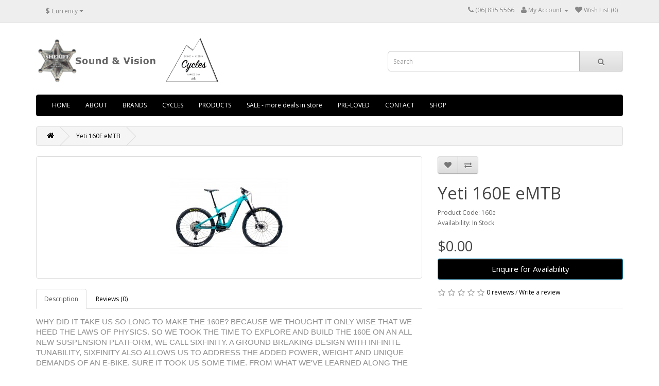

--- FILE ---
content_type: text/html; charset=utf-8
request_url: https://soundandvision.nz/index.php?route=product/product&product_id=451
body_size: 5547
content:
<!DOCTYPE html>
<!--[if IE]><![endif]-->
<!--[if IE 8 ]><html dir="ltr" lang="en" class="ie8"><![endif]-->
<!--[if IE 9 ]><html dir="ltr" lang="en" class="ie9"><![endif]-->
<!--[if (gt IE 9)|!(IE)]><!-->
<html dir="ltr" lang="en">
<!--<![endif]-->
<head>
<meta charset="UTF-8" />
<meta name="viewport" content="width=device-width, initial-scale=1">
<meta http-equiv="X-UA-Compatible" content="IE=edge">
<title>Yeti 160e - Sound and Vision</title>
<base href="https://soundandvision.nz/" />
<script src="catalog/view/javascript/jquery/jquery-2.1.1.min.js" type="text/javascript"></script>
<link href="catalog/view/javascript/bootstrap/css/bootstrap.min.css" rel="stylesheet" media="screen" />
<script src="catalog/view/javascript/bootstrap/js/bootstrap.min.js" type="text/javascript"></script>
<link href="catalog/view/javascript/font-awesome/css/font-awesome.min.css" rel="stylesheet" type="text/css" />
<link href="//fonts.googleapis.com/css?family=Open+Sans:400,400i,300,700" rel="stylesheet" type="text/css" />
<link href="catalog/view/theme/soundand/stylesheet/stylesheet.css" rel="stylesheet">
<link href="catalog/view/javascript/jquery/magnific/magnific-popup.css" type="text/css" rel="stylesheet" media="screen" />
<link href="catalog/view/javascript/jquery/datetimepicker/bootstrap-datetimepicker.min.css" type="text/css" rel="stylesheet" media="screen" />
<script src="catalog/view/javascript/common.js" type="text/javascript"></script>
<link href="https://soundandvision.nz/index.php?route=product/product&amp;product_id=451" rel="canonical" />
<link href="https://soundandvision.nz/image/catalog/Logos/BLUE SPIDER spider.jpg" rel="icon" />
<script src="catalog/view/javascript/jquery/magnific/jquery.magnific-popup.min.js" type="text/javascript"></script>
<script src="catalog/view/javascript/jquery/datetimepicker/moment.js" type="text/javascript"></script>
<script src="catalog/view/javascript/jquery/datetimepicker/bootstrap-datetimepicker.min.js" type="text/javascript"></script>
</head>
<body class="product-product-451">
<nav id="top">
  <div class="container">
    <div class="pull-left">
<form action="https://soundandvision.nz/index.php?route=common/currency/currency" method="post" enctype="multipart/form-data" id="currency">
  <div class="btn-group">
    <button class="btn btn-link dropdown-toggle" data-toggle="dropdown">
                    <strong>$</strong>
                            <span class="hidden-xs hidden-sm hidden-md">Currency</span> <i class="fa fa-caret-down"></i></button>
    <ul class="dropdown-menu">
                  <li><button class="currency-select btn btn-link btn-block" type="button" name="EUR">€ Euro</button></li>
                        <li><button class="currency-select btn btn-link btn-block" type="button" name="NZD">$ New Zealand Dollar</button></li>
                        <li><button class="currency-select btn btn-link btn-block" type="button" name="GBP">£ Pound Sterling</button></li>
                        <li><button class="currency-select btn btn-link btn-block" type="button" name="USD">$ US Dollar</button></li>
                </ul>
  </div>
  <input type="hidden" name="code" value="" />
  <input type="hidden" name="redirect" value="https://soundandvision.nz/index.php?route=product/product&amp;product_id=451" />
</form>
</div>
        <div id="top-links" class="nav pull-right">
      <ul class="list-inline">
        <li><a href="https://soundandvision.nz/index.php?route=information/contact"><i class="fa fa-phone"></i></a> <span class="hidden-xs hidden-sm hidden-md">(06) 835 5566</span></li>
        <li class="dropdown"><a href="https://soundandvision.nz/index.php?route=account/account" title="My Account" class="dropdown-toggle" data-toggle="dropdown"><i class="fa fa-user"></i> <span class="hidden-xs hidden-sm hidden-md">My Account</span> <span class="caret"></span></a>
          <ul class="dropdown-menu dropdown-menu-right">
                        <li><a href="https://soundandvision.nz/index.php?route=account/register">Register</a></li>
            <li><a href="https://soundandvision.nz/index.php?route=account/login">Login</a></li>
                      </ul>
        </li>
        <li><a href="https://soundandvision.nz/index.php?route=account/wishlist" id="wishlist-total" title="Wish List (0)"><i class="fa fa-heart"></i> <span class="hidden-xs hidden-sm hidden-md">Wish List (0)</span></a></li>
      </ul>
    </div>
  </div>
</nav>
<header>
  <div class="container">
    <div class="row">
      <div class="col-sm-4">
        <div id="logo">
                    <a href="https://soundandvision.nz/index.php?route=common/home"><img src="https://soundandvision.nz/image/catalog/Logos/new_header.jpg" title="SOUND AND VISION" alt="SOUND AND VISION" class="img-responsive" /></a>
                  </div>
      </div>
      <div class="col-sm-3"></div>
      <div class="col-sm-5" style="float: right; margin-top: 3%;"><div id="search" class="input-group">
  <input type="text" name="search" value="" placeholder="Search" class="form-control input-lg" />
  <span class="input-group-btn">
    <button type="button" class="btn btn-default btn-lg"><i class="fa fa-search"></i></button>
  </span>
</div>      </div>
    </div>
  </div>
</header>
<div class="container">
  <nav id="menu" class="navbar">
    <div class="navbar-header"><span id="category" class="visible-xs">Categories</span>
      <button type="button" class="btn btn-navbar navbar-toggle" data-toggle="collapse" data-target=".navbar-ex1-collapse"><i class="fa fa-bars"></i></button>
    </div>
    <div class="collapse navbar-collapse navbar-ex1-collapse">
      <ul class="nav navbar-nav">
        <li><a href="https://soundandvision.nz/index.php?route=common/home">HOME</a></li>
        <li><a href="https://soundandvision.nz/index.php?route=information/information&information_id=4">ABOUT</a></li>
                        <li class="dropdown"><a href="https://soundandvision.nz/index.php?route=product/category&amp;path=59" class="dropdown-toggle" data-toggle="dropdown">BRANDS</a>
          <div class="dropdown-menu">
            <div class="dropdown-inner">
                            <ul class="list-unstyled">
                  <li><a href="https://soundandvision.nz/index.php?route=product/category&amp;path=59"><b>Show All BRANDS</b></a></li>
                                <li><a href="https://soundandvision.nz/index.php?route=product/category&amp;path=59_105">Atoll (4)</a></li>
                                <li><a href="https://soundandvision.nz/index.php?route=product/category&amp;path=59_106">BLUESOUND (10)</a></li>
                                <li><a href="https://soundandvision.nz/index.php?route=product/category&amp;path=59_109">ELAC (10)</a></li>
                                <li><a href="https://soundandvision.nz/index.php?route=product/category&amp;path=59_119">Focal Headphones (1)</a></li>
                                <li><a href="https://soundandvision.nz/index.php?route=product/category&amp;path=59_117">Klipsch (6)</a></li>
                                <li><a href="https://soundandvision.nz/index.php?route=product/category&amp;path=59_120">Marantz (3)</a></li>
                                <li><a href="https://soundandvision.nz/index.php?route=product/category&amp;path=59_113">Martin Logan (1)</a></li>
                                <li><a href="https://soundandvision.nz/index.php?route=product/category&amp;path=59_118">NAD (5)</a></li>
                                <li><a href="https://soundandvision.nz/index.php?route=product/category&amp;path=59_116">Pro-Ject (1)</a></li>
                                <li><a href="https://soundandvision.nz/index.php?route=product/category&amp;path=59_114">REL (2)</a></li>
                                <li><a href="https://soundandvision.nz/index.php?route=product/category&amp;path=59_115">Revival Audio (2)</a></li>
                                <li><a href="https://soundandvision.nz/index.php?route=product/category&amp;path=59_111">SVS (6)</a></li>
                                <li><a href="https://soundandvision.nz/index.php?route=product/category&amp;path=59_90">THORENS (3)</a></li>
                                <li><a href="https://soundandvision.nz/index.php?route=product/category&amp;path=59_112">WiiM (2)</a></li>
                                <li><a href="https://soundandvision.nz/index.php?route=product/category&amp;path=59_66">YAMAHA (15)</a></li>
                                <li><a href="https://soundandvision.nz/index.php?route=product/category&amp;path=59_67">TECHNICS (6)</a></li>
                                <li><a href="https://soundandvision.nz/index.php?route=product/category&amp;path=59_68">GOLDEN EAR (10)</a></li>
                                <li><a href="https://soundandvision.nz/index.php?route=product/category&amp;path=59_72">Q ACOUSTICS (0)</a></li>
                              </ul>
                          </div>
             </div>
        </li>
                                <li><a href="https://soundandvision.nz/index.php?route=product/category&amp;path=108">CYCLES</a></li>
                                <li class="dropdown"><a href="https://soundandvision.nz/index.php?route=product/category&amp;path=94" class="dropdown-toggle" data-toggle="dropdown">PRODUCTS</a>
          <div class="dropdown-menu">
            <div class="dropdown-inner">
                            <ul class="list-unstyled">
                  <li><a href="https://soundandvision.nz/index.php?route=product/category&amp;path=94"><b>Show All PRODUCTS</b></a></li>
                                <li><a href="https://soundandvision.nz/index.php?route=product/category&amp;path=94_81">CD / RADIO (2)</a></li>
                                <li><a href="https://soundandvision.nz/index.php?route=product/category&amp;path=94_99">CD/DVD &amp; BLU RAY PLAYERS (2)</a></li>
                                <li><a href="https://soundandvision.nz/index.php?route=product/category&amp;path=94_100">HOME THEATRE AMPLIFIERS (7)</a></li>
                                <li><a href="https://soundandvision.nz/index.php?route=product/category&amp;path=94_95">PROJECTORS (3)</a></li>
                                <li><a href="https://soundandvision.nz/index.php?route=product/category&amp;path=94_101">SOUNDBARS (4)</a></li>
                                <li><a href="https://soundandvision.nz/index.php?route=product/category&amp;path=94_97">STEREO AMPLIFIERS (23)</a></li>
                                <li><a href="https://soundandvision.nz/index.php?route=product/category&amp;path=94_98">STREAMERS / DAC'S (10)</a></li>
                                <li><a href="https://soundandvision.nz/index.php?route=product/category&amp;path=94_102">SUBWOOFERS (10)</a></li>
                                <li><a href="https://soundandvision.nz/index.php?route=product/category&amp;path=94_77">HEADPHONES (1)</a></li>
                                <li><a href="https://soundandvision.nz/index.php?route=product/category&amp;path=94_76">SPEAKERS (36)</a></li>
                                <li><a href="https://soundandvision.nz/index.php?route=product/category&amp;path=94_93">TURNTABLES (12)</a></li>
                                <li><a href="https://soundandvision.nz/index.php?route=product/category&amp;path=94_91">UNIQUE PRODUCTS (2)</a></li>
                              </ul>
                          </div>
             </div>
        </li>
                                <li><a href="https://soundandvision.nz/index.php?route=product/category&amp;path=60">SALE - more deals in store</a></li>
                                <li><a href="https://soundandvision.nz/index.php?route=product/category&amp;path=75">PRE-LOVED</a></li>
                        <li><a href="https://soundandvision.nz/index.php?route=information/contact">CONTACT</a></li>
        <li><a href="https://soundandvision.nz/index.php?route=product/category&path=61">SHOP</a></li>
      </ul>
    </div>
  </nav>
</div>
<div class="container">
  <ul class="breadcrumb">
        <li><a href="https://soundandvision.nz/index.php?route=common/home"><i class="fa fa-home"></i></a></li>
        <li><a href="https://soundandvision.nz/index.php?route=product/product&amp;product_id=451">Yeti 160E eMTB</a></li>
      </ul>
  <div class="row">                <div id="content" class="col-sm-12">      <div class="row">
                                <div class="col-sm-8">
                    <ul class="thumbnails">
                        <li><a class="thumbnail" href="https://soundandvision.nz/image/cache/catalog/Yeti/160e-500x500.jpeg" title="Yeti 160E eMTB"><img src="https://soundandvision.nz/image/cache/catalog/Yeti/160e-228x228.jpeg" title="Yeti 160E eMTB" alt="Yeti 160E eMTB" /></a></li>
                                  </ul>
                    <ul class="nav nav-tabs">
            <li class="active"><a href="#tab-description" data-toggle="tab">Description</a></li>
                                    <li><a href="#tab-review" data-toggle="tab">Reviews (0)</a></li>
                      </ul>
          <div class="tab-content">
            <div class="tab-pane active" id="tab-description"><p class="MsoNormal" style="margin: 0cm; font-size: 12pt; font-family: Calibri, sans-serif; color: rgb(0, 0, 0);"><span style="color: rgb(142, 142, 142); font-family: Helvetica; font-size: 11.5pt; text-align: center;">WHY DID IT TAKE US SO LONG TO MAKE THE 160E? BECAUSE WE THOUGHT IT ONLY WISE THAT WE HEED THE LAWS OF PHYSICS. SO WE TOOK THE TIME TO EXPLORE AND BUILD THE 160E ON AN ALL NEW SUSPENSION PLATFORM, WE CALL SIXFINITY. A GROUND BREAKING DESIGN WITH INFINITE TUNABILITY, SIXFINITY ALSO ALLOWS US TO ADDRESS THE ADDED POWER, WEIGHT AND UNIQUE DEMANDS OF AN E-BIKE. SURE IT TOOK US SOME TIME. FROM WHAT WE'VE LEARNED ALONG THE WAY, IT'LL SAVE EVEN MORE. THE FIRST E-BIKE BUILT FOR RACING. THE 160E BREAKS NEW GROUND.</span><br></p><p class="MsoNormal" style="margin: 0cm 0cm 18.75pt; background-image: initial; background-position: initial; background-size: initial; background-repeat: initial; background-attachment: initial; background-origin: initial; background-clip: initial; font-size: 12pt; font-family: Calibri, sans-serif; color: rgb(0, 0, 0);"><b><span style="font-size: 11.5pt; font-family: Helvetica; color: rgb(111, 116, 111); text-transform: uppercase; letter-spacing: 1.35pt;">HIGHLIGHTS<o:p></o:p></span></b></p><p class="MsoNormal" style="margin: 0cm 0cm 18.75pt; background-image: initial; background-position: initial; background-size: initial; background-repeat: initial; background-attachment: initial; background-origin: initial; background-clip: initial; font-size: 12pt; font-family: Calibri, sans-serif; color: rgb(0, 0, 0);"><b><span style="font-size: 11.5pt; font-family: Helvetica; color: rgb(111, 116, 111); text-transform: uppercase; letter-spacing: 1.35pt;">• TURQ SERIES CARBON FIBER FRAME, SIXFINITY™ SUSPENSION TECHNOLOGY<br>• E-SPECIFIC FOX 38 PERFORMANCE FORK<br>• IN-HOUSE CUSTOM TUNED FLOAT X2 MADE SPECIFICALLY FOR THE 160E<br>• 34-TOOTH CHAINRING AND 160MM CRANK ARMS<br>• PROPRIETARY YETI E-MTB SPECIFIC THERMOPLASTIC HANDLEBAR<br>• ONEUP DROPPER<br>• MAXXIS DOUBLE DOWN REAR TIRE AND EXO+ FRONT TIRE<br>• 220 (F) AND 200 (R) ROTOR</span></b></p></div>
                                    <div class="tab-pane" id="tab-review">
              <form class="form-horizontal" id="form-review">
                <div id="review"></div>
                <h2>Write a review</h2>
                                <div class="form-group required">
                  <div class="col-sm-12">
                    <label class="control-label" for="input-name">Your Name</label>
                    <input type="text" name="name" value="" id="input-name" class="form-control" />
                  </div>
                </div>
                <div class="form-group required">
                  <div class="col-sm-12">
                    <label class="control-label" for="input-review">Your Review</label>
                    <textarea name="text" rows="5" id="input-review" class="form-control"></textarea>
                    <div class="help-block"><span class="text-danger">Note:</span> HTML is not translated!</div>
                  </div>
                </div>
                <div class="form-group required">
                  <div class="col-sm-12">
                    <label class="control-label">Rating</label>
                    &nbsp;&nbsp;&nbsp; Bad&nbsp;
                    <input type="radio" name="rating" value="1" />
                    &nbsp;
                    <input type="radio" name="rating" value="2" />
                    &nbsp;
                    <input type="radio" name="rating" value="3" />
                    &nbsp;
                    <input type="radio" name="rating" value="4" />
                    &nbsp;
                    <input type="radio" name="rating" value="5" />
                    &nbsp;Good</div>
                </div>
                                <div class="buttons clearfix">
                  <div class="pull-right">
                    <button type="button" id="button-review" data-loading-text="Loading..." class="btn btn-primary">Continue</button>
                  </div>
                </div>
                              </form>
            </div>
                      </div>
        </div>
                                <div class="col-sm-4">
          <div class="btn-group">
            <button type="button" data-toggle="tooltip" class="btn btn-default" title="Add to Wish List" onclick="wishlist.add('451');"><i class="fa fa-heart"></i></button>
            <button type="button" data-toggle="tooltip" class="btn btn-default" title="Compare this Product" onclick="compare.add('451');"><i class="fa fa-exchange"></i></button>
          </div>
          <h1>Yeti 160E eMTB</h1>
          <ul class="list-unstyled">
                        <li>Product Code: 160e</li>
                        <li>Availability: In Stock</li>
          </ul>
                    <ul class="list-unstyled">
                        <li>
              <h2>$0.00</h2>
            </li>
                                                          </ul>
                    <div id="product">
                                    <div class="form-group">
             
              <a href="http://soundandvision.nz/index.php?route=information/contact" target="_blank"><button type="button" id="button-cart" data-loading-text="Loading..." class="btn btn-primary btn-lg btn-block">Enquire for Availability</button></a>
            </div>
                      </div>
                    <div class="rating">
            <p>
                                          <span class="fa fa-stack"><i class="fa fa-star-o fa-stack-1x"></i></span>
                                                        <span class="fa fa-stack"><i class="fa fa-star-o fa-stack-1x"></i></span>
                                                        <span class="fa fa-stack"><i class="fa fa-star-o fa-stack-1x"></i></span>
                                                        <span class="fa fa-stack"><i class="fa fa-star-o fa-stack-1x"></i></span>
                                                        <span class="fa fa-stack"><i class="fa fa-star-o fa-stack-1x"></i></span>
                                          <a href="" onclick="$('a[href=\'#tab-review\']').trigger('click'); return false;">0 reviews</a> / <a href="" onclick="$('a[href=\'#tab-review\']').trigger('click'); return false;">Write a review</a></p>
            <hr>
            <!-- AddThis Button BEGIN -->
            <div class="addthis_toolbox addthis_default_style"><a class="addthis_button_facebook_like" fb:like:layout="button_count"></a> <a class="addthis_button_tweet"></a> <a class="addthis_button_pinterest_pinit"></a> <a class="addthis_counter addthis_pill_style"></a></div>
            <script type="text/javascript" src="//s7.addthis.com/js/300/addthis_widget.js#pubid=ra-515eeaf54693130e"></script>
            <!-- AddThis Button END -->
          </div>
                  </div>
      </div>
                  </div>
    </div>
</div>
<script type="text/javascript"><!--
$('select[name=\'recurring_id\'], input[name="quantity"]').change(function(){
	$.ajax({
		url: 'index.php?route=product/product/getRecurringDescription',
		type: 'post',
		data: $('input[name=\'product_id\'], input[name=\'quantity\'], select[name=\'recurring_id\']'),
		dataType: 'json',
		beforeSend: function() {
			$('#recurring-description').html('');
		},
		success: function(json) {
			$('.alert, .text-danger').remove();

			if (json['success']) {
				$('#recurring-description').html(json['success']);
			}
		}
	});
});
//--></script>
<script type="text/javascript"><!--
$('#button-cart').on('click', function() {
	$.ajax({
		url: 'index.php?route=checkout/cart/add',
		type: 'post',
		data: $('#product input[type=\'text\'], #product input[type=\'hidden\'], #product input[type=\'radio\']:checked, #product input[type=\'checkbox\']:checked, #product select, #product textarea'),
		dataType: 'json',
		beforeSend: function() {
			$('#button-cart').button('loading');
		},
		complete: function() {
			$('#button-cart').button('reset');
		},
		success: function(json) {
			$('.alert, .text-danger').remove();
			$('.form-group').removeClass('has-error');

			if (json['error']) {
				if (json['error']['option']) {
					for (i in json['error']['option']) {
						var element = $('#input-option' + i.replace('_', '-'));

						if (element.parent().hasClass('input-group')) {
							element.parent().after('<div class="text-danger">' + json['error']['option'][i] + '</div>');
						} else {
							element.after('<div class="text-danger">' + json['error']['option'][i] + '</div>');
						}
					}
				}

				if (json['error']['recurring']) {
					$('select[name=\'recurring_id\']').after('<div class="text-danger">' + json['error']['recurring'] + '</div>');
				}

				// Highlight any found errors
				$('.text-danger').parent().addClass('has-error');
			}

			if (json['success']) {
				$('.breadcrumb').after('<div class="alert alert-success">' + json['success'] + '<button type="button" class="close" data-dismiss="alert">&times;</button></div>');

				$('#cart > button').html('<i class="fa fa-shopping-cart"></i> ' + json['total']);

				$('html, body').animate({ scrollTop: 0 }, 'slow');

				$('#cart > ul').load('index.php?route=common/cart/info ul li');
			}
		},
        error: function(xhr, ajaxOptions, thrownError) {
            alert(thrownError + "\r\n" + xhr.statusText + "\r\n" + xhr.responseText);
        }
	});
});
//--></script>
<script type="text/javascript"><!--
$('.date').datetimepicker({
	pickTime: false
});

$('.datetime').datetimepicker({
	pickDate: true,
	pickTime: true
});

$('.time').datetimepicker({
	pickDate: false
});

$('button[id^=\'button-upload\']').on('click', function() {
	var node = this;

	$('#form-upload').remove();

	$('body').prepend('<form enctype="multipart/form-data" id="form-upload" style="display: none;"><input type="file" name="file" /></form>');

	$('#form-upload input[name=\'file\']').trigger('click');

	if (typeof timer != 'undefined') {
    	clearInterval(timer);
	}

	timer = setInterval(function() {
		if ($('#form-upload input[name=\'file\']').val() != '') {
			clearInterval(timer);

			$.ajax({
				url: 'index.php?route=tool/upload',
				type: 'post',
				dataType: 'json',
				data: new FormData($('#form-upload')[0]),
				cache: false,
				contentType: false,
				processData: false,
				beforeSend: function() {
					$(node).button('loading');
				},
				complete: function() {
					$(node).button('reset');
				},
				success: function(json) {
					$('.text-danger').remove();

					if (json['error']) {
						$(node).parent().find('input').after('<div class="text-danger">' + json['error'] + '</div>');
					}

					if (json['success']) {
						alert(json['success']);

						$(node).parent().find('input').attr('value', json['code']);
					}
				},
				error: function(xhr, ajaxOptions, thrownError) {
					alert(thrownError + "\r\n" + xhr.statusText + "\r\n" + xhr.responseText);
				}
			});
		}
	}, 500);
});
//--></script>
<script type="text/javascript"><!--
$('#review').delegate('.pagination a', 'click', function(e) {
    e.preventDefault();

    $('#review').fadeOut('slow');

    $('#review').load(this.href);

    $('#review').fadeIn('slow');
});

$('#review').load('index.php?route=product/product/review&product_id=451');

$('#button-review').on('click', function() {
	$.ajax({
		url: 'index.php?route=product/product/write&product_id=451',
		type: 'post',
		dataType: 'json',
		data: $("#form-review").serialize(),
		beforeSend: function() {
			$('#button-review').button('loading');
		},
		complete: function() {
			$('#button-review').button('reset');
		},
		success: function(json) {
			$('.alert-success, .alert-danger').remove();

			if (json['error']) {
				$('#review').after('<div class="alert alert-danger"><i class="fa fa-exclamation-circle"></i> ' + json['error'] + '</div>');
			}

			if (json['success']) {
				$('#review').after('<div class="alert alert-success"><i class="fa fa-check-circle"></i> ' + json['success'] + '</div>');

				$('input[name=\'name\']').val('');
				$('textarea[name=\'text\']').val('');
				$('input[name=\'rating\']:checked').prop('checked', false);
			}
		}
	});
});

$(document).ready(function() {
	$('.thumbnails').magnificPopup({
		type:'image',
		delegate: 'a',
		gallery: {
			enabled:true
		}
	});
});
//--></script>
<footer>
  <div class="container">
    <div class="row">
            <div class="col-sm-3">
        <h5>Information</h5>
        <ul class="list-unstyled">
                    <li><a href="https://soundandvision.nz/index.php?route=information/information&amp;information_id=4">About</a></li>
                    <li><a href="https://soundandvision.nz/index.php?route=information/information&amp;information_id=6">Delivery Information</a></li>
                    <li><a href="https://soundandvision.nz/index.php?route=information/information&amp;information_id=3">Privacy Policy</a></li>
                    <li><a href="https://soundandvision.nz/index.php?route=information/information&amp;information_id=5">Terms &amp; Conditions</a></li>
                  </ul>
      </div>
            <div class="col-sm-3">
        <h5>Customer Service</h5>
        <ul class="list-unstyled">
          <li><a href="https://soundandvision.nz/index.php?route=information/contact">Contact Us</a></li>
          <li><a href="https://soundandvision.nz/index.php?route=account/return/add">Returns</a></li>
          <li><a href="https://soundandvision.nz/index.php?route=information/sitemap">Site Map</a></li>
        </ul>
      </div>
      <div class="col-sm-3">
        <h5>Extras</h5>
        <ul class="list-unstyled">
          <li><a href="https://soundandvision.nz/index.php?route=product/manufacturer">Brands</a></li>
          <li><a href="https://soundandvision.nz/index.php?route=account/voucher">Gift Vouchers</a></li>
          <li><a href="https://soundandvision.nz/index.php?route=affiliate/account">Affiliates</a></li>
          <li><a href="https://soundandvision.nz/index.php?route=product/special">Specials</a></li>
        </ul>
      </div>
      <div class="col-sm-3">
        <h5>My Account</h5>
        <ul class="list-unstyled">
          <li><a href="https://soundandvision.nz/index.php?route=account/account">My Account</a></li>
          <li><a href="https://soundandvision.nz/index.php?route=account/order">Order History</a></li>
          <li><a href="https://soundandvision.nz/index.php?route=account/wishlist">Wish List</a></li>
          <li><a href="https://soundandvision.nz/index.php?route=account/newsletter">Newsletter</a></li>
        </ul>
      </div>
    </div>
    <hr>
      <p>Website proudly designed and hosted by <a href="http://www.bluespider.co.nz">BLUESPIDER.</a></p>
  </div>
</footer>

<!--
OpenCart is open source software and you are free to remove the powered by OpenCart if you want, but its generally accepted practise to make a small donation.
Please donate via PayPal to donate@opencart.com
//-->

<!-- Theme created by Welford Media for OpenCart 2.0 www.welfordmedia.co.uk -->

</body></html>